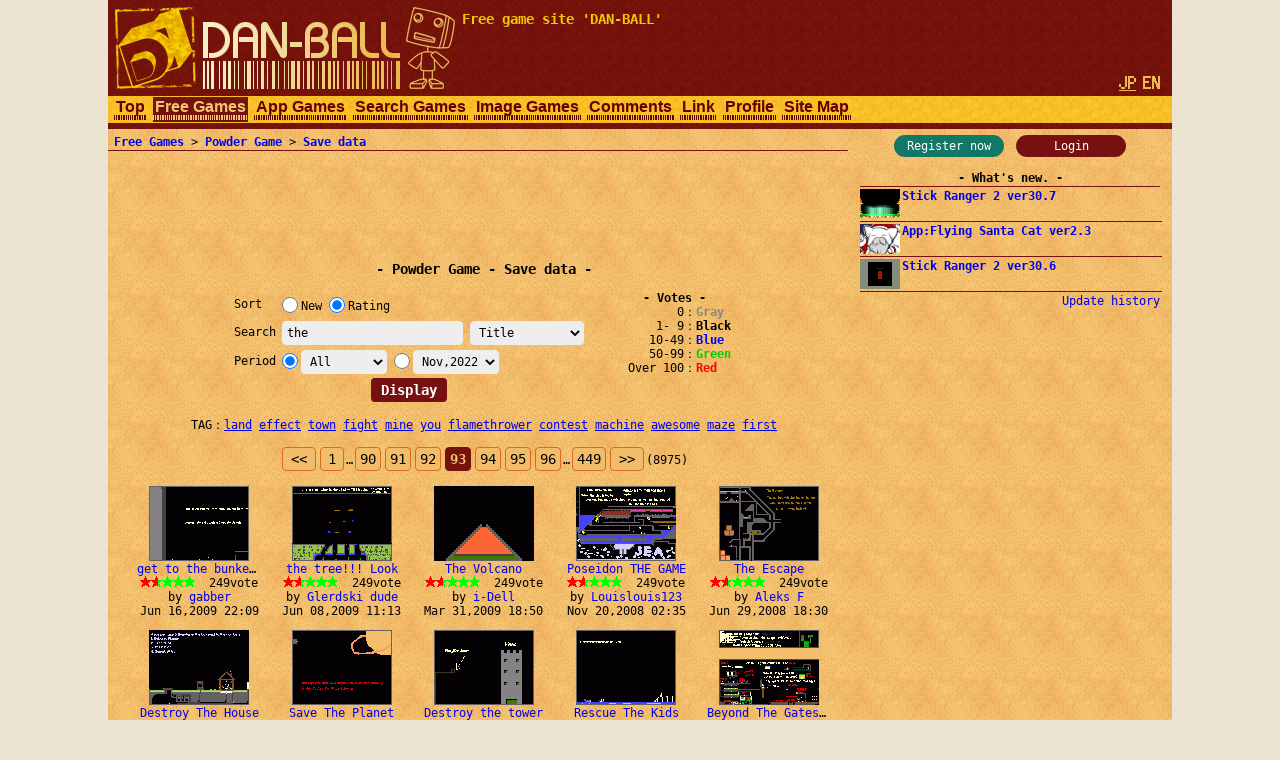

--- FILE ---
content_type: text/html; charset=UTF-8
request_url: https://dan-ball.jp/en/javagame/dust/search/?o=v&e=1&k=0&t=a&m=1667228400&p=92&s=the
body_size: 7262
content:
<!DOCTYPE HTML><HTML LANG="en"><HEAD PREFIX="og: http://ogp.me/ns# fb: http://ogp.me/ns/fb# article: http://ogp.me/ns/article#">
<TITLE>the - Powder Game: Save data - Free game site DAN-BALL</TITLE>
<script async src="https://pagead2.googlesyndication.com/pagead/js/adsbygoogle.js"></script>
<META HTTP-EQUIV="x-dns-prefetch-control" CONTENT="on"><LINK REL="preconnect dns-prefetch" HREF="https://adservice.google.com"><LINK REL="preconnect dns-prefetch" HREF="https://googleads.g.doubleclick.net"><LINK REL="preconnect dns-prefetch" HREF="https://tpc.googlesyndication.com"><LINK REL="preconnect dns-prefetch" HREF="https://www.google.com"><LINK REL="preconnect dns-prefetch" HREF="https://www.googletagservices.com"><LINK HREF="/style.css?158" REL="STYLESHEET"><SCRIPT SRC="/java.js?124"></SCRIPT><LINK REL="canonical" HREF="https://dan-ball.jp/en/javagame/dust/search/">
<SCRIPT TYPE="application/ld+json">[{"@context":"http://schema.org","@type":"WebSite","name":"Powder Game: Save data","url":"https://dan-ball.jp/en/javagame/dust/search/"},{"@context":"http://schema.org","@type":"BreadcrumbList","itemListElement":[{"@type":"ListItem","position":1,"item":{"@id":"https://dan-ball.jp/en/","name":"Free game site DAN-BALL"}},{"@type":"ListItem","position":2,"item":{"@id":"https://dan-ball.jp/en/javagame/","name":"Free Games"}},{"@type":"ListItem","position":3,"item":{"@id":"https://dan-ball.jp/en/javagame/dust/","name":"Physics Simulation Game | Powder Game"}},{"@type":"ListItem","position":4,"item":{"@id":"https://dan-ball.jp/en/javagame/dust/search/","name":"Powder Game: Save data"}}]}]</SCRIPT>
<META PROPERTY="og:title" CONTENT="Powder Game: Save data"><META PROPERTY="og:type" CONTENT="WebSite"><META PROPERTY="og:url" CONTENT="https://dan-ball.jp/en/javagame/dust/search/"><META PROPERTY="og:site_name" CONTENT="Free game site DAN-BALL"><LINK REL="alternate" HREF="https://dan-ball.jp/javagame/dust/search/?o=v&amp;e=1&amp;k=0&amp;t=a&amp;m=1667228400&amp;p=92&amp;s=the" HREFLANG="ja"><LINK REL="alternate" HREF="https://dan-ball.jp/en/javagame/dust/search/?o=v&amp;e=1&amp;k=0&amp;t=a&amp;m=1667228400&amp;p=92&amp;s=the" HREFLANG="en"><LINK REL="apple-touch-icon-precomposed" HREF="/apple-touch-icon-precomposed.png"><META NAME="viewport" CONTENT="width=device-width,initial-scale=1,minimum-scale=1"><META NAME="referrer" CONTENT="unsafe-url"></HEAD><BODY><DIV ID="header"><DIV ID="header_box"><A HREF="https://dan-ball.jp/en/" TITLE="Free game site DAN-BALL" ID="header_a"><SPAN ID="logo"><IMG SRC="/images/title7.png" ALT="Free game site DAN-BALL" HEIGHT="168" WIDTH="342" ID="logo_img"></SPAN><B ID="header_cmt_t">Free game site &#39;DAN-BALL&#39; </B></A></DIV><DIV ID="header_lg"><A HREF="/javagame/dust/search/?o=v&amp;e=1&amp;k=0&amp;t=a&amp;m=1667228400&amp;p=92&amp;s=the" CLASS="header_lg_as" HREFLANG="ja"><IMG ID="lg_jp1" SRC="/images/lg.png" HEIGHT="32" WIDTH="36"></A> <SPAN CLASS="header_lg_as"><IMG ID="lg_en2" SRC="/images/lg.png" HEIGHT="32" WIDTH="36"></SPAN></DIV><DIV ID="menu"><A CLASS="menu_a" TITLE="Free game site DAN-BALL" HREF="/en/">Top</A><A ID="menu_v" CLASS="menu_a" TITLE="Free Games" HREF="/en/javagame/">Free Games</A><A CLASS="menu_a" TITLE="App Games" HREF="/en/mobile/">App Games</A><A CLASS="menu_a" TITLE="Search Games" HREF="/en/search/">Search Games</A><A CLASS="menu_a" TITLE="Spot difference &amp; Illusion" HREF="/en/flash/">Image Games</A><A CLASS="menu_a" TITLE="Comments" HREF="/en/bbs/">Comments</A><A CLASS="menu_a" TITLE="Link" HREF="/en/link/">Link</A><A CLASS="menu_a" TITLE="Profiles of ha55ii, tylor and otascube" HREF="/en/profile.html">Profile</A><A CLASS="menu_a" TITLE="Site Map" HREF="/en/sitemap.html">Site Map</A><A ID="menu_fvw" CLASS="menu_a" HREF="javascript:void(0)" ONCLICK="document.getElementById('menu').style.height='auto';document.getElementById('menu_fvw').style.display='none';">▼</A></DIV></DIV><DIV ID="middle"><DIV ID="middle_ru"><DIV ID="wel"><A HREF="/en/entry/" TITLE="User registration" ID="wel_e">Register now</A>　<A HREF="/en/login.html" TITLE="Login" ID="wel_l">Login</A></DIV><DIV ID="sp_info"><DIV CLASS="si_ttl">What&#39;s new.</DIV><DIV CLASS="sp_info_box"><A HREF="/en/javagame/ranger2/" TITLE="Stick Ranger 2 ver30.7" CLASS="sp_info_a"><IMG SRC="/images/schedule/2026013011.gif" ALT="Stick Ranger 2 ver30.7" WIDTH="40" HEIGHT="30" CLASS="sp_info_img">Stick Ranger 2 ver30.7</A></DIV><DIV CLASS="sp_info_box"><A HREF="/en/mobile/santacat/" TITLE="App:Flying Santa Cat ver2.3" CLASS="sp_info_a"><IMG SRC="/images/schedule/sm_santacat.gif" ALT="App:Flying Santa Cat ver2.3" WIDTH="40" HEIGHT="30" CLASS="sp_info_img">App:Flying Santa Cat ver2.3</A></DIV><DIV CLASS="sp_info_box"><A HREF="/en/javagame/ranger2/" TITLE="Stick Ranger 2 ver30.6" CLASS="sp_info_a"><IMG SRC="/images/schedule/2026012311.gif" ALT="Stick Ranger 2 ver30.6" WIDTH="40" HEIGHT="30" CLASS="sp_info_img">Stick Ranger 2 ver30.6</A></DIV><DIV STYLE="TEXT-ALIGN:right;MARGIN:2px 0 0;"><A HREF="/en/history.html" TITLE="Update history" CLASS="sp_info_h">Update history</A></DIV></DIV><DIV ID="mrw_ads"><DIV CLASS="ad_div_vh">
<!-- R 右サイド -->
<ins class="adsbygoogle" style="display:block;"  data-ad-client="ca-pub-1932062691308093" data-ad-slot="9954051307" data-ad-format=""></ins>
<script>(adsbygoogle=window.adsbygoogle || []).push({});</script>
</DIV></DIV></DIV><DIV ID="middle_l"><DIV ID="pan"><A HREF="/en/javagame/" TITLE="Free Games">Free Games</A> &gt; <A HREF="/en/javagame/dust/" TITLE="Physics Simulation Game | Powder Game">Powder Game</A> &gt; <A HREF="/en/javagame/dust/search/" TITLE="Powder Game: Save data">Save data</A></DIV><DIV CLASS="ad_div_h">
<!-- R セーブバナー -->
<ins class="adsbygoogle" style="display:block;"  data-ad-client="ca-pub-1932062691308093" data-ad-slot="7465642853" data-ad-format="horizontal"></ins>
<script>(adsbygoogle=window.adsbygoogle || []).push({});</script>
</DIV><BR><H1 CLASS="bttl F2">Powder Game - Save data</H1><DIV ID="dst_form"><FORM ID="dst_form_form" METHOD="POST" ACTION="/en/javagame/dust/search/"><TABLE ID="dst_form_table" CLASS="ftbl"><TH>Sort</TH><TD COLSPAN="2"><LABEL><INPUT TYPE="RADIO" NAME="o" VALUE="n" CLASS="test">New</LABEL> <LABEL><INPUT TYPE="RADIO" NAME="o" VALUE="v" CHECKED>Rating</LABEL></TD></TR><TR><TH>Search</TH><TD><INPUT ID="d_text" TYPE="TEXT" NAME="s" VALUE="the"></TD><TH> <SELECT NAME="e" TABINDEX="0"><OPTION VALUE="0">Title &amp; Name<OPTION VALUE="1" SELECTED>Title<OPTION VALUE="2">Full Name</SELECT></TH></TR><TR><TH>Period</TH><TD COLSPAN="2"><INPUT TYPE="RADIO" NAME="k" VALUE="0" CHECKED><SELECT NAME="t" ONCHANGE="document.forms[0].k[0].checked=true;" TABINDEX="1"><OPTION VALUE="24">24 hours<OPTION VALUE="72">3 days<OPTION VALUE="168">1 week<OPTION VALUE="720">1 month<OPTION VALUE="2160">3 month<OPTION VALUE="a" SELECTED>All</SELECT> <INPUT TYPE="RADIO" NAME="k" VALUE="1"><SELECT NAME="m" ONCHANGE="document.forms[0].k[1].checked=true;" TABINDEX="2"><OPTION VALUE="1767193200">Jan,2026<OPTION VALUE="1764514800">Dec,2025<OPTION VALUE="1761922800">Nov,2025<OPTION VALUE="1759244400">Oct,2025<OPTION VALUE="1756652400">Sep,2025<OPTION VALUE="1753974000">Aug,2025<OPTION VALUE="1751295600">Jul,2025<OPTION VALUE="1748703600">Jun,2025<OPTION VALUE="1746025200">May,2025<OPTION VALUE="1743433200">Apr,2025<OPTION VALUE="1740754800">Mar,2025<OPTION VALUE="1738335600">Feb,2025<OPTION VALUE="1735657200">Jan,2025<OPTION VALUE="1732978800">Dec,2024<OPTION VALUE="1730386800">Nov,2024<OPTION VALUE="1727708400">Oct,2024<OPTION VALUE="1725116400">Sep,2024<OPTION VALUE="1722438000">Aug,2024<OPTION VALUE="1719759600">Jul,2024<OPTION VALUE="1717167600">Jun,2024<OPTION VALUE="1714489200">May,2024<OPTION VALUE="1711897200">Apr,2024<OPTION VALUE="1709218800">Mar,2024<OPTION VALUE="1706713200">Feb,2024<OPTION VALUE="1704034800">Jan,2024<OPTION VALUE="1701356400">Dec,2023<OPTION VALUE="1698764400">Nov,2023<OPTION VALUE="1696086000">Oct,2023<OPTION VALUE="1693494000">Sep,2023<OPTION VALUE="1690815600">Aug,2023<OPTION VALUE="1688137200">Jul,2023<OPTION VALUE="1685545200">Jun,2023<OPTION VALUE="1682866800">May,2023<OPTION VALUE="1680274800">Apr,2023<OPTION VALUE="1677596400">Mar,2023<OPTION VALUE="1675177200">Feb,2023<OPTION VALUE="1672498800">Jan,2023<OPTION VALUE="1669820400">Dec,2022<OPTION VALUE="1667228400" SELECTED>Nov,2022<OPTION VALUE="1664550000">Oct,2022<OPTION VALUE="1661958000">Sep,2022<OPTION VALUE="1659279600">Aug,2022<OPTION VALUE="1656601200">Jul,2022<OPTION VALUE="1654009200">Jun,2022<OPTION VALUE="1651330800">May,2022<OPTION VALUE="1648738800">Apr,2022<OPTION VALUE="1646060400">Mar,2022<OPTION VALUE="1643641200">Feb,2022<OPTION VALUE="1640962800">Jan,2022<OPTION VALUE="1638284400">Dec,2021<OPTION VALUE="1635692400">Nov,2021<OPTION VALUE="1633014000">Oct,2021<OPTION VALUE="1630422000">Sep,2021<OPTION VALUE="1627743600">Aug,2021<OPTION VALUE="1625065200">Jul,2021<OPTION VALUE="1622473200">Jun,2021<OPTION VALUE="1619794800">May,2021<OPTION VALUE="1617202800">Apr,2021<OPTION VALUE="1614524400">Mar,2021<OPTION VALUE="1612105200">Feb,2021<OPTION VALUE="1609426800">Jan,2021<OPTION VALUE="1606748400">Dec,2020<OPTION VALUE="1604156400">Nov,2020<OPTION VALUE="1601478000">Oct,2020<OPTION VALUE="1598886000">Sep,2020<OPTION VALUE="1596207600">Aug,2020<OPTION VALUE="1593529200">Jul,2020<OPTION VALUE="1590937200">Jun,2020<OPTION VALUE="1588258800">May,2020<OPTION VALUE="1585666800">Apr,2020<OPTION VALUE="1582988400">Mar,2020<OPTION VALUE="1580482800">Feb,2020<OPTION VALUE="1577804400">Jan,2020<OPTION VALUE="1575126000">Dec,2019<OPTION VALUE="1572534000">Nov,2019<OPTION VALUE="1569855600">Oct,2019<OPTION VALUE="1567263600">Sep,2019<OPTION VALUE="1564585200">Aug,2019<OPTION VALUE="1561906800">Jul,2019<OPTION VALUE="1559314800">Jun,2019<OPTION VALUE="1556636400">May,2019<OPTION VALUE="1554044400">Apr,2019<OPTION VALUE="1551366000">Mar,2019<OPTION VALUE="1548946800">Feb,2019<OPTION VALUE="1546268400">Jan,2019<OPTION VALUE="1543590000">Dec,2018<OPTION VALUE="1540998000">Nov,2018<OPTION VALUE="1538319600">Oct,2018<OPTION VALUE="1535727600">Sep,2018<OPTION VALUE="1533049200">Aug,2018<OPTION VALUE="1530370800">Jul,2018<OPTION VALUE="1527778800">Jun,2018<OPTION VALUE="1525100400">May,2018<OPTION VALUE="1522508400">Apr,2018<OPTION VALUE="1519830000">Mar,2018<OPTION VALUE="1517410800">Feb,2018<OPTION VALUE="1514732400">Jan,2018<OPTION VALUE="1512054000">Dec,2017<OPTION VALUE="1509462000">Nov,2017<OPTION VALUE="1506783600">Oct,2017<OPTION VALUE="1504191600">Sep,2017<OPTION VALUE="1501513200">Aug,2017<OPTION VALUE="1498834800">Jul,2017<OPTION VALUE="1496242800">Jun,2017<OPTION VALUE="1493564400">May,2017<OPTION VALUE="1490972400">Apr,2017<OPTION VALUE="1488294000">Mar,2017<OPTION VALUE="1485874800">Feb,2017<OPTION VALUE="1483196400">Jan,2017<OPTION VALUE="1480518000">Dec,2016<OPTION VALUE="1477926000">Nov,2016<OPTION VALUE="1475247600">Oct,2016<OPTION VALUE="1472655600">Sep,2016<OPTION VALUE="1469977200">Aug,2016<OPTION VALUE="1467298800">Jul,2016<OPTION VALUE="1464706800">Jun,2016<OPTION VALUE="1462028400">May,2016<OPTION VALUE="1459436400">Apr,2016<OPTION VALUE="1456758000">Mar,2016<OPTION VALUE="1454252400">Feb,2016<OPTION VALUE="1451574000">Jan,2016<OPTION VALUE="1448895600">Dec,2015<OPTION VALUE="1446303600">Nov,2015<OPTION VALUE="1443625200">Oct,2015<OPTION VALUE="1441033200">Sep,2015<OPTION VALUE="1438354800">Aug,2015<OPTION VALUE="1435676400">Jul,2015<OPTION VALUE="1433084400">Jun,2015<OPTION VALUE="1430406000">May,2015<OPTION VALUE="1427814000">Apr,2015<OPTION VALUE="1425135600">Mar,2015<OPTION VALUE="1422716400">Feb,2015<OPTION VALUE="1420038000">Jan,2015<OPTION VALUE="1417359600">Dec,2014<OPTION VALUE="1414767600">Nov,2014<OPTION VALUE="1412089200">Oct,2014<OPTION VALUE="1409497200">Sep,2014<OPTION VALUE="1406818800">Aug,2014<OPTION VALUE="1404140400">Jul,2014<OPTION VALUE="1401548400">Jun,2014<OPTION VALUE="1398870000">May,2014<OPTION VALUE="1396278000">Apr,2014<OPTION VALUE="1393599600">Mar,2014<OPTION VALUE="1391180400">Feb,2014<OPTION VALUE="1388502000">Jan,2014<OPTION VALUE="1385823600">Dec,2013<OPTION VALUE="1383231600">Nov,2013<OPTION VALUE="1380553200">Oct,2013<OPTION VALUE="1377961200">Sep,2013<OPTION VALUE="1375282800">Aug,2013<OPTION VALUE="1372604400">Jul,2013<OPTION VALUE="1370012400">Jun,2013<OPTION VALUE="1367334000">May,2013<OPTION VALUE="1364742000">Apr,2013<OPTION VALUE="1362063600">Mar,2013<OPTION VALUE="1359644400">Feb,2013<OPTION VALUE="1356966000">Jan,2013<OPTION VALUE="1354287600">Dec,2012<OPTION VALUE="1351695600">Nov,2012<OPTION VALUE="1349017200">Oct,2012<OPTION VALUE="1346425200">Sep,2012<OPTION VALUE="1343746800">Aug,2012<OPTION VALUE="1341068400">Jul,2012<OPTION VALUE="1338476400">Jun,2012<OPTION VALUE="1335798000">May,2012<OPTION VALUE="1333206000">Apr,2012<OPTION VALUE="1330527600">Mar,2012<OPTION VALUE="1328022000">Feb,2012<OPTION VALUE="1325343600">Jan,2012<OPTION VALUE="1322665200">Dec,2011<OPTION VALUE="1320073200">Nov,2011<OPTION VALUE="1317394800">Oct,2011<OPTION VALUE="1314802800">Sep,2011<OPTION VALUE="1312124400">Aug,2011<OPTION VALUE="1309446000">Jul,2011<OPTION VALUE="1306854000">Jun,2011<OPTION VALUE="1304175600">May,2011<OPTION VALUE="1301583600">Apr,2011<OPTION VALUE="1298905200">Mar,2011<OPTION VALUE="1296486000">Feb,2011<OPTION VALUE="1293807600">Jan,2011<OPTION VALUE="1291129200">Dec,2010<OPTION VALUE="1288537200">Nov,2010<OPTION VALUE="1285858800">Oct,2010<OPTION VALUE="1283266800">Sep,2010<OPTION VALUE="1280588400">Aug,2010<OPTION VALUE="1277910000">Jul,2010<OPTION VALUE="1275318000">Jun,2010<OPTION VALUE="1272639600">May,2010<OPTION VALUE="1270047600">Apr,2010<OPTION VALUE="1267369200">Mar,2010<OPTION VALUE="1264950000">Feb,2010<OPTION VALUE="1262271600">Jan,2010<OPTION VALUE="1259593200">Dec,2009<OPTION VALUE="1257001200">Nov,2009<OPTION VALUE="1254322800">Oct,2009<OPTION VALUE="1251730800">Sep,2009<OPTION VALUE="1249052400">Aug,2009<OPTION VALUE="1246374000">Jul,2009<OPTION VALUE="1243782000">Jun,2009<OPTION VALUE="1241103600">May,2009<OPTION VALUE="1238511600">Apr,2009<OPTION VALUE="1235833200">Mar,2009<OPTION VALUE="1233414000">Feb,2009<OPTION VALUE="1230735600">Jan,2009<OPTION VALUE="1228057200">Dec,2008<OPTION VALUE="1225465200">Nov,2008<OPTION VALUE="1222786800">Oct,2008<OPTION VALUE="1220194800">Sep,2008<OPTION VALUE="1217516400">Aug,2008<OPTION VALUE="1214838000">Jul,2008<OPTION VALUE="1212246000">Jun,2008<OPTION VALUE="1209567600">May,2008<OPTION VALUE="1206975600">Apr,2008<OPTION VALUE="1204297200">Mar,2008<OPTION VALUE="1201791600">Feb,2008<OPTION VALUE="1199113200">Jan,2008<OPTION VALUE="1196434800">Dec,2007<OPTION VALUE="1193842800">Nov,2007<OPTION VALUE="1191164400">Oct,2007<OPTION VALUE="1188572400">Sep,2007</SELECT></TD></TR></TABLE><INPUT TYPE="SUBMIT" VALUE="Display"></FORM><DIV ID="dst_form_div"><STRONG CLASS="bttl">Votes</STRONG>0<B STYLE="COLOR:#888;">Gray</B><BR>1- 9<B>Black</B><BR>10-49<B STYLE="COLOR:#00f;">Blue</B><BR>50-99<B STYLE="COLOR:#0c0;">Green</B><BR>Over 100<B STYLE="COLOR:#f00;">Red</B></DIV><BR STYLE="CLEAR:both;"></DIV><TABLE CLASS="ctbl" STYLE="MAX-WIDTH:612px;MARGIN:14px auto;"><TR><TH>TAG</TH><TD><A HREF="/en/javagame/dust/search/?o=v&e=1&k=0&t=a&m=1767193200&p=0&s=land" TITLE="Powder Game: Save data" STYLE="WHITE-SPACE:pre;">land</A> <WBR><A HREF="/en/javagame/dust/search/?o=v&e=1&k=0&t=a&m=1767193200&p=0&s=effect" TITLE="Powder Game: Save data" STYLE="WHITE-SPACE:pre;">effect</A> <WBR><A HREF="/en/javagame/dust/search/?o=v&e=1&k=0&t=a&m=1767193200&p=0&s=town" TITLE="Powder Game: Save data" STYLE="WHITE-SPACE:pre;">town</A> <WBR><A HREF="/en/javagame/dust/search/?o=v&e=1&k=0&t=a&m=1767193200&p=0&s=fight" TITLE="Powder Game: Save data" STYLE="WHITE-SPACE:pre;">fight</A> <WBR><A HREF="/en/javagame/dust/search/?o=v&e=1&k=0&t=a&m=1767193200&p=0&s=mine" TITLE="Powder Game: Save data" STYLE="WHITE-SPACE:pre;">mine</A> <WBR><A HREF="/en/javagame/dust/search/?o=v&e=1&k=0&t=a&m=1767193200&p=0&s=you" TITLE="Powder Game: Save data" STYLE="WHITE-SPACE:pre;">you</A> <WBR><A HREF="/en/javagame/dust/search/?o=v&e=1&k=0&t=a&m=1767193200&p=0&s=flamethrower" TITLE="Powder Game: Save data" STYLE="WHITE-SPACE:pre;">flamethrower</A> <WBR><A HREF="/en/javagame/dust/search/?o=v&e=1&k=0&t=a&m=1767193200&p=0&s=contest" TITLE="Powder Game: Save data" STYLE="WHITE-SPACE:pre;">contest</A> <WBR><A HREF="/en/javagame/dust/search/?o=v&e=1&k=0&t=a&m=1767193200&p=0&s=machine" TITLE="Powder Game: Save data" STYLE="WHITE-SPACE:pre;">machine</A> <WBR><A HREF="/en/javagame/dust/search/?o=v&e=1&k=0&t=a&m=1767193200&p=0&s=awesome" TITLE="Powder Game: Save data" STYLE="WHITE-SPACE:pre;">awesome</A> <WBR><A HREF="/en/javagame/dust/search/?o=v&e=1&k=0&t=a&m=1767193200&p=0&s=maze" TITLE="Powder Game: Save data" STYLE="WHITE-SPACE:pre;">maze</A> <WBR><A HREF="/en/javagame/dust/search/?o=v&e=1&k=0&t=a&m=1767193200&p=0&s=first" TITLE="Powder Game: Save data" STYLE="WHITE-SPACE:pre;">first</A> <WBR></TD></TR></TABLE><DIV CLASS="page"><A HREF="/en/javagame/dust/search/?o=v&e=1&k=0&t=a&m=1667228400&p=91&s=the" CLASS="page_a" STYLE="PADDING:4px 8px;">&lt;&lt;</A> <A HREF="/en/javagame/dust/search/?o=v&e=1&k=0&t=a&m=1667228400&p=0&s=the" CLASS="page_a">1</A><SAPN CLASS="F0">…</SAPN><A HREF="/en/javagame/dust/search/?o=v&e=1&k=0&t=a&m=1667228400&p=89&s=the" CLASS="page_a">90</A> <A HREF="/en/javagame/dust/search/?o=v&e=1&k=0&t=a&m=1667228400&p=90&s=the" CLASS="page_a">91</A> <A HREF="/en/javagame/dust/search/?o=v&e=1&k=0&t=a&m=1667228400&p=91&s=the" CLASS="page_a">92</A> <B CLASS="page_s">93</B> <A HREF="/en/javagame/dust/search/?o=v&e=1&k=0&t=a&m=1667228400&p=93&s=the" CLASS="page_a">94</A> <A HREF="/en/javagame/dust/search/?o=v&e=1&k=0&t=a&m=1667228400&p=94&s=the" CLASS="page_a">95</A> <A HREF="/en/javagame/dust/search/?o=v&e=1&k=0&t=a&m=1667228400&p=95&s=the" CLASS="page_a">96</A> <SAPN CLASS="F0">…</SAPN><A HREF="/en/javagame/dust/search/?o=v&e=1&k=0&t=a&m=1667228400&p=448&s=the" CLASS="page_a">449</A><A HREF="/en/javagame/dust/search/?o=v&e=1&k=0&t=a&m=1667228400&p=93&s=the" CLASS="page_a" STYLE="PADDING:4px 8px;">&gt;&gt;</A><SPAN CLASS="F0">(8975)</SPAN></DIV><DIV ID="save">
<SCRIPT>dust12_search(1,1,[129946,'67657420746f207468652062756e6b65722021','676162626572',249,'Jun 16,2009 22:09',0,128204,'7468652074726565212121204c6f6f6b','476c657264736b692064756465',249,'Jun 08,2009 11:13',0,113918,'54686520566f6c63616e6f','692d44656c6c',249,'Mar 31,2009 18:50',0,87921,'506f736569646f6e205448452047414d45','4c6f7569736c6f756973313233',249,'Nov 20,2008 02:35',0,58057,'54686520457363617065','416c656b732046',249,'Jun 29,2008 18:30',0,384399,'44657374726f792054686520486f757365','59756e67486174',248,'Nov 17,2016 12:40',0,349551,'536176652054686520506c616e6574','4e6f6f6269653338',248,'Jan 29,2013 00:34',0,306819,'44657374726f792074686520746f776572','42756c6c65746c61756e63686572',248,'Jan 02,2012 00:31',0,278418,'52657363756520546865204b696473','6c30726476617431',248,'Jul 23,2011 01:33',0,277839,'4265796f6e64205468652047617465732039','4d65772d33',248,'Jul 20,2011 02:10',0,255390,'73706f74207468652066616b65','706f6b656d6f6e206765656b32',248,'Mar 21,2011 08:44',0,254058,'536e6970657220546865726d616c','4d69787879',248,'Mar 14,2011 00:14',0,187831,'546f726368204f662054686520467574757265','6b617566',248,'Mar 29,2010 00:06',0,156882,'416e6f74686572205269666c65','41717561526f616368',248,'Oct 25,2009 06:20',0,144686,'54686520636f6e717565726f7273202332','64615f6d6173746572',248,'Aug 27,2009 02:34',0,121255,'7468652033206c61756e6368657273','6a6f72646f6e',248,'May 05,2009 20:37',0,75225,'536176652074686520426f7820342e31','73707931323438',248,'Sep 19,2008 23:32',0,360008,'746865206465617468206d616368696e65','32626f6232',247,'Apr 20,2014 07:57',0,292567,'446566656e642074686520636173746c6521','48464264756465',247,'Oct 09,2011 03:15',0,279729,'53617665207468652074616e6b73','66726564646f',247,'Jul 29,2011 20:23',0,],20,11);</SCRIPT>
</DIV><DIV CLASS="ad_div_r">
<!-- R セーブレクタングル -->
<ins class="adsbygoogle" style="display:block;"  data-ad-client="ca-pub-1932062691308093" data-ad-slot="4073192757" data-ad-format="rectangle"></ins>
<script>(adsbygoogle=window.adsbygoogle || []).push({});</script>
</DIV><BR><DIV CLASS="page"><A HREF="/en/javagame/dust/search/?o=v&e=1&k=0&t=a&m=1667228400&p=91&s=the" CLASS="page_a" STYLE="PADDING:4px 8px;">&lt;&lt;</A> <A HREF="/en/javagame/dust/search/?o=v&e=1&k=0&t=a&m=1667228400&p=0&s=the" CLASS="page_a">1</A><SAPN CLASS="F0">…</SAPN><A HREF="/en/javagame/dust/search/?o=v&e=1&k=0&t=a&m=1667228400&p=89&s=the" CLASS="page_a">90</A> <A HREF="/en/javagame/dust/search/?o=v&e=1&k=0&t=a&m=1667228400&p=90&s=the" CLASS="page_a">91</A> <A HREF="/en/javagame/dust/search/?o=v&e=1&k=0&t=a&m=1667228400&p=91&s=the" CLASS="page_a">92</A> <B CLASS="page_s">93</B> <A HREF="/en/javagame/dust/search/?o=v&e=1&k=0&t=a&m=1667228400&p=93&s=the" CLASS="page_a">94</A> <A HREF="/en/javagame/dust/search/?o=v&e=1&k=0&t=a&m=1667228400&p=94&s=the" CLASS="page_a">95</A> <A HREF="/en/javagame/dust/search/?o=v&e=1&k=0&t=a&m=1667228400&p=95&s=the" CLASS="page_a">96</A> <SAPN CLASS="F0">…</SAPN><A HREF="/en/javagame/dust/search/?o=v&e=1&k=0&t=a&m=1667228400&p=448&s=the" CLASS="page_a">449</A><A HREF="/en/javagame/dust/search/?o=v&e=1&k=0&t=a&m=1667228400&p=93&s=the" CLASS="page_a" STYLE="PADDING:4px 8px;">&gt;&gt;</A><SPAN CLASS="F0">(8975)</SPAN></DIV><DIV CLASS="tc">Save data　<A HREF="/en/javagame/dust/user.php" TITLE="Powder Game: User ranking">User ranking</A></DIV><A HREF="/en/javagame/dust/" TITLE="Physics Simulation Game | Powder Game">Back to Powder Game</A></DIV><DIV ID="middle_rd"><DIV CLASS="si_ttl">Access counter</DIV><DIV ID="counter2_graph" CLASS="si_box"><DIV CLASS="counter2_bar"><DIV CLASS="counter2_bar1" STYLE="MARGIN-TOP:16.1px;HEIGHT:33.9px;BACKGROUND:#d72"></DIV>155k</DIV><DIV CLASS="counter2_bar"><DIV CLASS="counter2_bar1" STYLE="MARGIN-TOP:25.13px;HEIGHT:24.87px;BACKGROUND:#d72"></DIV>114k</DIV><DIV CLASS="counter2_bar"><DIV CLASS="counter2_bar1" STYLE="MARGIN-TOP:30.77px;HEIGHT:19.23px;BACKGROUND:#d72"></DIV>88231</DIV><DIV CLASS="counter2_bar"><DIV CLASS="counter2_bar1" STYLE="MARGIN-TOP:27px;HEIGHT:23px;BACKGROUND:#d72"></DIV>105k</DIV><DIV CLASS="counter2_bar"><DIV CLASS="counter2_bar1" STYLE="MARGIN-TOP:30.23px;HEIGHT:19.77px;BACKGROUND:#d72"></DIV>90718</DIV><DIV CLASS="counter2_bar"><DIV CLASS="counter2_bar1" STYLE="MARGIN-TOP:32.07px;HEIGHT:17.93px;BACKGROUND:#d72"></DIV>82261</DIV><DIV CLASS="counter2_bar"><DIV CLASS="counter2_bar1" STYLE="MARGIN-TOP:0px;HEIGHT:50px;BACKGROUND:#d72"></DIV>229k</DIV><DIV CLASS="counter2_bar"><DIV CLASS="counter2_bar1" STYLE="MARGIN-TOP:46.55px;HEIGHT:3.45px;BACKGROUND:#a84416"></DIV>15838</DIV><DIV ID="counter2_count">1257127463</DIV></DIV><B ID="sidefgm_b">Free game list</B><DIV ID="sidefgm"><DIV CLASS="sidefgm_div"><A HREF="/en/javagame/ranger2/" TITLE="Action RPG | Stick Ranger 2 | Free game" CLASS="sidefgm_a"><IMG CLASS="sidefgm_img" HEIGHT="30" WIDTH="40" SRC="/images/m/ranger2.gif" ALT="Action RPG | Stick Ranger 2 | Free game" LOADING="lazy"><BR>Stick<BR>Ranger 2</A></DIV><DIV CLASS="sidefgm_div"><A HREF="/en/javagame/logibox/" TITLE="Nonogram | Logi Box | Free game" CLASS="sidefgm_a"><IMG CLASS="sidefgm_img" HEIGHT="30" WIDTH="40" SRC="/images/m/logibox.gif" ALT="Nonogram | Logi Box | Free game" LOADING="lazy"><BR>Logi Box</A></DIV><DIV CLASS="sidefgm_div"><A HREF="/en/javagame/aquarium/" TITLE="Nature Aquarium game | Aqua Box | Free game" CLASS="sidefgm_a"><IMG CLASS="sidefgm_img" HEIGHT="30" WIDTH="40" SRC="/images/m/aquarium.gif" ALT="Nature Aquarium game | Aqua Box | Free game" LOADING="lazy"><BR>Aqua Box</A></DIV><DIV CLASS="sidefgm_div"><A HREF="/en/javagame/rhythm/" TITLE="Sound wave simulation | Rhythm Editor | Free game" CLASS="sidefgm_a"><IMG CLASS="sidefgm_img" HEIGHT="30" WIDTH="40" SRC="/images/m/rhythm.gif" ALT="Sound wave simulation | Rhythm Editor | Free game" LOADING="lazy"><BR>Rhythm<BR>Editor</A></DIV><DIV CLASS="sidefgm_div"><A HREF="/en/javagame/dgo/" TITLE="Puzzle game | Dgo | Free game" CLASS="sidefgm_a"><IMG CLASS="sidefgm_img" HEIGHT="30" WIDTH="40" SRC="/images/m/dgo.gif" ALT="Puzzle game | Dgo | Free game" LOADING="lazy"><BR>Dgo</A></DIV><DIV CLASS="sidefgm_div"><A HREF="/en/javagame/hamrace2/" TITLE="Hamster&#39;s race game | Ham Race 2 | Free game" CLASS="sidefgm_a"><IMG CLASS="sidefgm_img" HEIGHT="30" WIDTH="40" SRC="/images/m/hamrace2.gif" ALT="Hamster&#39;s race game | Ham Race 2 | Free game" LOADING="lazy"><BR>Ham Race 2</A></DIV><DIV CLASS="sidefgm_div"><A HREF="/en/javagame/shisensho/" TITLE="Shisen-Sho with answer | Free game" CLASS="sidefgm_a"><IMG CLASS="sidefgm_img" HEIGHT="30" WIDTH="40" SRC="/images/m/shisensho.gif" ALT="Shisen-Sho with answer | Free game" LOADING="lazy"><BR>Shisen-Sho</A></DIV><DIV CLASS="sidefgm_div"><A HREF="/en/javagame/lim/" TITLE="Extreme swing-by | Lim Rocket | Free game" CLASS="sidefgm_a"><IMG CLASS="sidefgm_img" HEIGHT="30" WIDTH="40" SRC="/images/m/lim.gif" ALT="Extreme swing-by | Lim Rocket | Free game" LOADING="lazy"><BR>Lim Rocket</A></DIV><DIV CLASS="sidefgm_div"><A HREF="/en/javagame/crossvirus/" TITLE="Enclose puzzle game | Cross Virus | Free game" CLASS="sidefgm_a"><IMG CLASS="sidefgm_img" HEIGHT="30" WIDTH="40" SRC="/images/m/crossvirus.gif" ALT="Enclose puzzle game | Cross Virus | Free game" LOADING="lazy"><BR>Cross<BR>Virus</A></DIV><DIV CLASS="sidefgm_div"><A HREF="/en/javagame/monsterbox/" TITLE="Monster Box | Free game" CLASS="sidefgm_a"><IMG CLASS="sidefgm_img" HEIGHT="30" WIDTH="40" SRC="/images/m/monsterbox.gif" ALT="Monster Box | Free game" LOADING="lazy"><BR>Monster<BR>Box</A></DIV><DIV CLASS="sidefgm_div"><A HREF="/en/javagame/dust2/" TITLE="Fluid dynamics | Powder Game 2 | Free game" CLASS="sidefgm_a"><IMG CLASS="sidefgm_img" HEIGHT="30" WIDTH="40" SRC="/images/m/dust2.gif" ALT="Fluid dynamics | Powder Game 2 | Free game" LOADING="lazy"><BR>Powder<BR>Game 2</A></DIV><DIV CLASS="sidefgm_div"><A HREF="/en/javagame/bit/" TITLE="Everyone draw | 100bit | Free game" CLASS="sidefgm_a"><IMG CLASS="sidefgm_img" HEIGHT="30" WIDTH="40" SRC="/images/m/bit.gif" ALT="Everyone draw | 100bit | Free game" LOADING="lazy"><BR>100bit</A></DIV><DIV CLASS="sidefgm_div"><A HREF="/en/javagame/box/" TITLE="Rigid body game | Elemental Box | Free game" CLASS="sidefgm_a"><IMG CLASS="sidefgm_img" HEIGHT="30" WIDTH="40" SRC="/images/m/box.gif" ALT="Rigid body game | Elemental Box | Free game" LOADING="lazy"><BR>Elemental<BR>Box</A></DIV><DIV CLASS="sidefgm_div"><A HREF="/en/javagame/raytracing/" TITLE="Real time CG | Ray Trace Fighter | Free game" CLASS="sidefgm_a"><IMG CLASS="sidefgm_img" HEIGHT="30" WIDTH="40" SRC="/images/m/raytracing.gif" ALT="Real time CG | Ray Trace Fighter | Free game" LOADING="lazy"><BR>Ray Trace<BR>Fighter</A></DIV><DIV CLASS="sidefgm_div"><A HREF="/en/javagame/mine/" TITLE="Puzzle game | Mine Tower | Free game" CLASS="sidefgm_a"><IMG CLASS="sidefgm_img" HEIGHT="30" WIDTH="40" SRC="/images/m/mine.gif" ALT="Puzzle game | Mine Tower | Free game" LOADING="lazy"><BR>Mine Tower</A></DIV><DIV CLASS="sidefgm_div"><A HREF="/en/javagame/ranger/" TITLE="Action RPG | Stick Ranger | Free game" CLASS="sidefgm_a"><IMG CLASS="sidefgm_img" HEIGHT="30" WIDTH="40" SRC="/images/m/ranger.gif" ALT="Action RPG | Stick Ranger | Free game" LOADING="lazy"><BR>Stick<BR>Ranger</A></DIV><DIV CLASS="sidefgm_div"><A HREF="/en/javagame/ee/" TITLE="Earth creating game | Earth Editor | Free game" CLASS="sidefgm_a"><IMG CLASS="sidefgm_img" HEIGHT="30" WIDTH="40" SRC="/images/m/ee.gif" ALT="Earth creating game | Earth Editor | Free game" LOADING="lazy"><BR>Earth<BR>Editor</A></DIV><DIV CLASS="sidefgm_div"><A HREF="/en/javagame/font/" TITLE="Play with fonts | Font Game | Free game" CLASS="sidefgm_a"><IMG CLASS="sidefgm_img" HEIGHT="30" WIDTH="40" SRC="/images/m/font.gif" ALT="Play with fonts | Font Game | Free game" LOADING="lazy"><BR>Font Game</A></DIV><DIV CLASS="sidefgm_div"><A HREF="/en/javagame/stickman/" TITLE="Irritation Stick | Irritation Stickman | Free game" CLASS="sidefgm_a"><IMG CLASS="sidefgm_img" HEIGHT="30" WIDTH="40" SRC="/images/m/stickman.gif" ALT="Irritation Stick | Irritation Stickman | Free game" LOADING="lazy"><BR>Irritation<BR>Stickman</A></DIV><DIV CLASS="sidefgm_div"><A HREF="/en/javagame/dust/" TITLE="Physics Simulation Game | Powder Game | Free game" CLASS="sidefgm_a"><IMG CLASS="sidefgm_img" HEIGHT="30" WIDTH="40" SRC="/images/m/dust.gif" ALT="Physics Simulation Game | Powder Game | Free game" LOADING="lazy"><BR>Powder<BR>Game</A></DIV><DIV CLASS="sidefgm_div"><A HREF="/en/javagame/panda/" TITLE="3D action game | Micro Panda | Free game" CLASS="sidefgm_a"><IMG CLASS="sidefgm_img" HEIGHT="30" WIDTH="40" SRC="/images/m/panda.gif" ALT="3D action game | Micro Panda | Free game" LOADING="lazy"><BR>Micro<BR>Panda</A></DIV><DIV CLASS="sidefgm_div"><A HREF="/en/javagame/typing/" TITLE="Typing game | SAND MOJI | Free game" CLASS="sidefgm_a"><IMG CLASS="sidefgm_img" HEIGHT="30" WIDTH="40" SRC="/images/m/typing.gif" ALT="Typing game | SAND MOJI | Free game" LOADING="lazy"><BR>SAND MOJI</A></DIV><DIV CLASS="sidefgm_div"><A HREF="/en/javagame/compass/" TITLE="Compass and magnet game | Compasses | Free game" CLASS="sidefgm_a"><IMG CLASS="sidefgm_img" HEIGHT="30" WIDTH="40" SRC="/images/m/compass.gif" ALT="Compass and magnet game | Compasses | Free game" LOADING="lazy"><BR>Compasses</A></DIV><DIV CLASS="sidefgm_div"><A HREF="/en/javagame/hamrace/" TITLE="Hamster&#39;s race game | Ham Race | Free game" CLASS="sidefgm_a"><IMG CLASS="sidefgm_img" HEIGHT="30" WIDTH="40" SRC="/images/m/hamrace.gif" ALT="Hamster&#39;s race game | Ham Race | Free game" LOADING="lazy"><BR>Ham Race</A></DIV><DIV CLASS="sidefgm_div"><A HREF="/en/javagame/planet/" TITLE="Planet simulation | Free game" CLASS="sidefgm_a"><IMG CLASS="sidefgm_img" HEIGHT="30" WIDTH="40" SRC="/images/m/planet.gif" ALT="Planet simulation | Free game" LOADING="lazy"><BR>Planet<BR>simulation</A></DIV><DIV CLASS="sidefgm_div"><A HREF="/en/javagame/mc/" TITLE="Fluid simulation game | Liquid Webtoy | Free game" CLASS="sidefgm_a"><IMG CLASS="sidefgm_img" HEIGHT="30" WIDTH="40" SRC="/images/m/mc.gif" ALT="Fluid simulation game | Liquid Webtoy | Free game" LOADING="lazy"><BR>Liquid<BR>Webtoy</A></DIV><DIV CLASS="sidefgm_div"><A HREF="/en/javagame/rockets/" TITLE="Crazy rocket game | Rockets | Free game" CLASS="sidefgm_a"><IMG CLASS="sidefgm_img" HEIGHT="30" WIDTH="40" SRC="/images/m/rockets.gif" ALT="Crazy rocket game | Rockets | Free game" LOADING="lazy"><BR>Rockets</A></DIV></DIV></DIV><DIV ID="middle_re"></DIV></DIV><DIV ID="footer"><DIV ID="footer_div"><A CLASS="footer_a" HREF="/en/agreement.html" TITLE="Terms of Use">Terms of Use</A> <A CLASS="footer_a" HREF="/en/qa.html" TITLE="Q&amp;A">Q&amp;A</A> <A CLASS="footer_a" HREF="/en/logout/" TITLE="Withdrawal">Withdrawal</A> <A CLASS="footer_a" HREF="/en/inquiry.html" TITLE="Contact Us">Contact Us</A></DIV>Copyright(C) 2006 <A CLASS="footer_a" HREF="https://dan-ball.jp/" TITLE="無料ゲームサイト ダンボール">DAN-BALL</A>.<WBR> All Rights Reserved.</DIV>
<SCRIPT>top_blank();</SCRIPT>
<script defer src="https://static.cloudflareinsights.com/beacon.min.js/vcd15cbe7772f49c399c6a5babf22c1241717689176015" integrity="sha512-ZpsOmlRQV6y907TI0dKBHq9Md29nnaEIPlkf84rnaERnq6zvWvPUqr2ft8M1aS28oN72PdrCzSjY4U6VaAw1EQ==" data-cf-beacon='{"version":"2024.11.0","token":"cc3e8578c0b2424ba12ec57a054beb3e","r":1,"server_timing":{"name":{"cfCacheStatus":true,"cfEdge":true,"cfExtPri":true,"cfL4":true,"cfOrigin":true,"cfSpeedBrain":true},"location_startswith":null}}' crossorigin="anonymous"></script>
</BODY></HTML>

--- FILE ---
content_type: text/html; charset=utf-8
request_url: https://www.google.com/recaptcha/api2/aframe
body_size: 267
content:
<!DOCTYPE HTML><html><head><meta http-equiv="content-type" content="text/html; charset=UTF-8"></head><body><script nonce="apYBWEbaMrOTFRK8LHtncw">/** Anti-fraud and anti-abuse applications only. See google.com/recaptcha */ try{var clients={'sodar':'https://pagead2.googlesyndication.com/pagead/sodar?'};window.addEventListener("message",function(a){try{if(a.source===window.parent){var b=JSON.parse(a.data);var c=clients[b['id']];if(c){var d=document.createElement('img');d.src=c+b['params']+'&rc='+(localStorage.getItem("rc::a")?sessionStorage.getItem("rc::b"):"");window.document.body.appendChild(d);sessionStorage.setItem("rc::e",parseInt(sessionStorage.getItem("rc::e")||0)+1);localStorage.setItem("rc::h",'1769791833723');}}}catch(b){}});window.parent.postMessage("_grecaptcha_ready", "*");}catch(b){}</script></body></html>